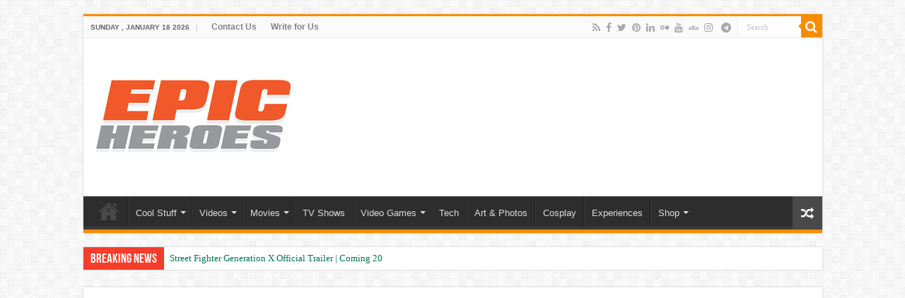

--- FILE ---
content_type: text/html; charset=UTF-8
request_url: https://www.epicheroes.com/dont-feed-the-cat-horror-short-film/
body_size: 19563
content:
<!DOCTYPE html>
<html lang="en-GB" prefix="og: http://ogp.me/ns#">
<head>
<meta charset="UTF-8" />
<link rel="pingback" href="https://www.epicheroes.com/xmlrpc.php" />
<title>Dont Feed The Cat - Horror Short Film - Watch Now !!</title>
<link data-rocket-prefetch href="https://connect.facebook.net" rel="dns-prefetch">
<link data-rocket-prefetch href="https://www.googletagmanager.com" rel="dns-prefetch">
<link data-rocket-prefetch href="https://pagead2.googlesyndication.com" rel="dns-prefetch">
<link data-rocket-prefetch href="https://www.google-analytics.com" rel="dns-prefetch">
<link data-rocket-prefetch href="https://cdn.ampproject.org" rel="dns-prefetch">
<link data-rocket-prefetch href="https://js.hsforms.net" rel="dns-prefetch">
<link data-rocket-prefetch href="https://googleads.g.doubleclick.net" rel="dns-prefetch"><link rel="preload" data-rocket-preload as="image" href="https://www.epicheroes.com/wp-content/uploads/2023/02/1675228274_maxresdefault-1024x576.jpg" imagesrcset="https://www.epicheroes.com/wp-content/uploads/2023/02/1675228274_maxresdefault-1024x576.jpg 1024w, https://www.epicheroes.com/wp-content/uploads/2023/02/1675228274_maxresdefault-300x169.jpg 300w, https://www.epicheroes.com/wp-content/uploads/2023/02/1675228274_maxresdefault-768x432.jpg 768w, https://www.epicheroes.com/wp-content/uploads/2023/02/1675228274_maxresdefault-800x450.jpg 800w, https://www.epicheroes.com/wp-content/uploads/2023/02/1675228274_maxresdefault.jpg 1280w" imagesizes="(max-width: 618px) 100vw, 618px" fetchpriority="high">
<meta property="og:title" content="Dont Feed The Cat  &#8211; Horror Short Film - Epic Heroes Entertainment  Movies Toys TV Video Games News Art"/>
<meta property="og:type" content="article"/>
<meta property="og:description" content="Dont Feed The Cat - Horror Short Film Dont Feed The Cat - Horror Short Film &nbsp; Chloe (Ryan Lucy)"/>
<meta property="og:url" content="https://www.epicheroes.com/dont-feed-the-cat-horror-short-film/"/>
<meta property="og:site_name" content="Epic Heroes Entertainment  Movies Toys TV Video Games News Art"/>
<meta property="og:image" content="https://www.epicheroes.com/wp-content/uploads/2023/02/1675228274_maxresdefault.jpg" />
<meta name='robots' content='max-image-preview:large' />

<!-- This site is optimized with the Yoast SEO Premium plugin v13.0 - https://yoast.com/wordpress/plugins/seo/ -->
<meta name="description" content="Dont Feed The Cat - Horror Short Film - is a spine-chilling horror short film that explores the dangers of giving in to temptation"/>
<meta name="robots" content="max-snippet:-1, max-image-preview:large, max-video-preview:-1"/>
<link rel="canonical" href="https://www.epicheroes.com/dont-feed-the-cat-horror-short-film/" />
<meta property="og:locale" content="en_GB" />
<meta property="og:type" content="article" />
<meta property="og:title" content="Dont Feed The Cat - Horror Short Film - Watch Now !!" />
<meta property="og:description" content="Dont Feed The Cat - Horror Short Film - is a spine-chilling horror short film that explores the dangers of giving in to temptation" />
<meta property="og:url" content="https://www.epicheroes.com/dont-feed-the-cat-horror-short-film/" />
<meta property="og:site_name" content="Epic Heroes Entertainment  Movies Toys TV Video Games News Art" />
<meta property="article:publisher" content="https://www.facebook.com/epicheroesuk" />
<meta property="article:tag" content="Don&#039;t Feed The Cat" />
<meta property="article:tag" content="Film" />
<meta property="article:tag" content="Horror" />
<meta property="article:tag" content="Horror Short Film" />
<meta property="article:tag" content="movie" />
<meta property="article:tag" content="movies" />
<meta property="article:tag" content="short" />
<meta property="article:tag" content="Short Film" />
<meta property="article:tag" content="Video" />
<meta property="article:section" content="Short Films" />
<meta property="article:published_time" content="2023-02-01T05:11:14+00:00" />
<meta property="article:modified_time" content="2023-05-31T18:02:03+00:00" />
<meta property="og:updated_time" content="2023-05-31T18:02:03+00:00" />
<meta property="og:image" content="https://www.epicheroes.com/wp-content/uploads/2023/02/1675228274_maxresdefault.jpg" />
<meta property="og:image:secure_url" content="https://www.epicheroes.com/wp-content/uploads/2023/02/1675228274_maxresdefault.jpg" />
<meta property="og:image:width" content="1280" />
<meta property="og:image:height" content="720" />
<meta name="twitter:card" content="summary_large_image" />
<meta name="twitter:description" content="Dont Feed The Cat - Horror Short Film - is a spine-chilling horror short film that explores the dangers of giving in to temptation" />
<meta name="twitter:title" content="Dont Feed The Cat - Horror Short Film - Watch Now !!" />
<meta name="twitter:site" content="@epicheroes" />
<meta name="twitter:image" content="https://www.epicheroes.com/wp-content/uploads/2023/02/1675228274_maxresdefault.jpg" />
<meta name="twitter:creator" content="@epicheroes" />
<script type='application/ld+json' class='yoast-schema-graph yoast-schema-graph--main'>{"@context":"https://schema.org","@graph":[{"@type":"WebSite","@id":"https://www.epicheroes.com/#website","url":"https://www.epicheroes.com/","name":"Epic Heroes Entertainment  Movies Toys TV Video Games News Art","description":"Pop Culture","potentialAction":{"@type":"SearchAction","target":"https://www.epicheroes.com/?s={search_term_string}","query-input":"required name=search_term_string"}},{"@type":"ImageObject","@id":"https://www.epicheroes.com/dont-feed-the-cat-horror-short-film/#primaryimage","url":"https://www.epicheroes.com/wp-content/uploads/2023/02/1675228274_maxresdefault.jpg","width":1280,"height":720,"caption":"Don't Feed The Cat - Horror Short Film"},{"@type":"WebPage","@id":"https://www.epicheroes.com/dont-feed-the-cat-horror-short-film/#webpage","url":"https://www.epicheroes.com/dont-feed-the-cat-horror-short-film/","inLanguage":"en-GB","name":"Dont Feed The Cat - Horror Short Film - Watch Now !!","isPartOf":{"@id":"https://www.epicheroes.com/#website"},"primaryImageOfPage":{"@id":"https://www.epicheroes.com/dont-feed-the-cat-horror-short-film/#primaryimage"},"datePublished":"2023-02-01T05:11:14+00:00","dateModified":"2023-05-31T18:02:03+00:00","author":{"@id":"https://www.epicheroes.com/#/schema/person/74a04786b7504a71fcd8f69f4bb68103"},"description":"Dont Feed The Cat - Horror Short Film - is a spine-chilling horror short film that explores the dangers of giving in to temptation"},{"@type":["Person"],"@id":"https://www.epicheroes.com/#/schema/person/74a04786b7504a71fcd8f69f4bb68103","name":"Zo","image":{"@type":"ImageObject","@id":"https://www.epicheroes.com/#authorlogo","url":"https://secure.gravatar.com/avatar/1fc172e6e9d0025903a25adb65e413bb0189ee78a4518fc1981164e625f794ec?s=96&d=mm&r=g","caption":"Zo"},"sameAs":["https://www.linkedin.com/in/zohemustafa/"]}]}</script>
<!-- / Yoast SEO Premium plugin. -->

<link rel="amphtml" href="https://www.epicheroes.com/dont-feed-the-cat-horror-short-film/amp/" /><meta name="generator" content="AMP for WP 1.1.11"/>
<link rel="alternate" type="application/rss+xml" title="Epic Heroes Entertainment  Movies Toys TV Video Games News Art &raquo; Feed" href="https://www.epicheroes.com/feed/" />
<link rel="alternate" type="application/rss+xml" title="Epic Heroes Entertainment  Movies Toys TV Video Games News Art &raquo; Comments Feed" href="https://www.epicheroes.com/comments/feed/" />
<link rel="alternate" title="oEmbed (JSON)" type="application/json+oembed" href="https://www.epicheroes.com/wp-json/oembed/1.0/embed?url=https%3A%2F%2Fwww.epicheroes.com%2Fdont-feed-the-cat-horror-short-film%2F" />
<link rel="alternate" title="oEmbed (XML)" type="text/xml+oembed" href="https://www.epicheroes.com/wp-json/oembed/1.0/embed?url=https%3A%2F%2Fwww.epicheroes.com%2Fdont-feed-the-cat-horror-short-film%2F&#038;format=xml" />
<style id='wp-img-auto-sizes-contain-inline-css' type='text/css'>
img:is([sizes=auto i],[sizes^="auto," i]){contain-intrinsic-size:3000px 1500px}
/*# sourceURL=wp-img-auto-sizes-contain-inline-css */
</style>
<link data-minify="1" rel='stylesheet' id='arqam-style-css' href='https://www.epicheroes.com/wp-content/cache/min/1/wp-content/plugins/arqam/assets/style.css?ver=1751214285' type='text/css' media='all' />
<style id='wp-emoji-styles-inline-css' type='text/css'>

	img.wp-smiley, img.emoji {
		display: inline !important;
		border: none !important;
		box-shadow: none !important;
		height: 1em !important;
		width: 1em !important;
		margin: 0 0.07em !important;
		vertical-align: -0.1em !important;
		background: none !important;
		padding: 0 !important;
	}
/*# sourceURL=wp-emoji-styles-inline-css */
</style>
<style id='wp-block-library-inline-css' type='text/css'>
:root{--wp-block-synced-color:#7a00df;--wp-block-synced-color--rgb:122,0,223;--wp-bound-block-color:var(--wp-block-synced-color);--wp-editor-canvas-background:#ddd;--wp-admin-theme-color:#007cba;--wp-admin-theme-color--rgb:0,124,186;--wp-admin-theme-color-darker-10:#006ba1;--wp-admin-theme-color-darker-10--rgb:0,107,160.5;--wp-admin-theme-color-darker-20:#005a87;--wp-admin-theme-color-darker-20--rgb:0,90,135;--wp-admin-border-width-focus:2px}@media (min-resolution:192dpi){:root{--wp-admin-border-width-focus:1.5px}}.wp-element-button{cursor:pointer}:root .has-very-light-gray-background-color{background-color:#eee}:root .has-very-dark-gray-background-color{background-color:#313131}:root .has-very-light-gray-color{color:#eee}:root .has-very-dark-gray-color{color:#313131}:root .has-vivid-green-cyan-to-vivid-cyan-blue-gradient-background{background:linear-gradient(135deg,#00d084,#0693e3)}:root .has-purple-crush-gradient-background{background:linear-gradient(135deg,#34e2e4,#4721fb 50%,#ab1dfe)}:root .has-hazy-dawn-gradient-background{background:linear-gradient(135deg,#faaca8,#dad0ec)}:root .has-subdued-olive-gradient-background{background:linear-gradient(135deg,#fafae1,#67a671)}:root .has-atomic-cream-gradient-background{background:linear-gradient(135deg,#fdd79a,#004a59)}:root .has-nightshade-gradient-background{background:linear-gradient(135deg,#330968,#31cdcf)}:root .has-midnight-gradient-background{background:linear-gradient(135deg,#020381,#2874fc)}:root{--wp--preset--font-size--normal:16px;--wp--preset--font-size--huge:42px}.has-regular-font-size{font-size:1em}.has-larger-font-size{font-size:2.625em}.has-normal-font-size{font-size:var(--wp--preset--font-size--normal)}.has-huge-font-size{font-size:var(--wp--preset--font-size--huge)}.has-text-align-center{text-align:center}.has-text-align-left{text-align:left}.has-text-align-right{text-align:right}.has-fit-text{white-space:nowrap!important}#end-resizable-editor-section{display:none}.aligncenter{clear:both}.items-justified-left{justify-content:flex-start}.items-justified-center{justify-content:center}.items-justified-right{justify-content:flex-end}.items-justified-space-between{justify-content:space-between}.screen-reader-text{border:0;clip-path:inset(50%);height:1px;margin:-1px;overflow:hidden;padding:0;position:absolute;width:1px;word-wrap:normal!important}.screen-reader-text:focus{background-color:#ddd;clip-path:none;color:#444;display:block;font-size:1em;height:auto;left:5px;line-height:normal;padding:15px 23px 14px;text-decoration:none;top:5px;width:auto;z-index:100000}html :where(.has-border-color){border-style:solid}html :where([style*=border-top-color]){border-top-style:solid}html :where([style*=border-right-color]){border-right-style:solid}html :where([style*=border-bottom-color]){border-bottom-style:solid}html :where([style*=border-left-color]){border-left-style:solid}html :where([style*=border-width]){border-style:solid}html :where([style*=border-top-width]){border-top-style:solid}html :where([style*=border-right-width]){border-right-style:solid}html :where([style*=border-bottom-width]){border-bottom-style:solid}html :where([style*=border-left-width]){border-left-style:solid}html :where(img[class*=wp-image-]){height:auto;max-width:100%}:where(figure){margin:0 0 1em}html :where(.is-position-sticky){--wp-admin--admin-bar--position-offset:var(--wp-admin--admin-bar--height,0px)}@media screen and (max-width:600px){html :where(.is-position-sticky){--wp-admin--admin-bar--position-offset:0px}}

/*# sourceURL=wp-block-library-inline-css */
</style><style id='global-styles-inline-css' type='text/css'>
:root{--wp--preset--aspect-ratio--square: 1;--wp--preset--aspect-ratio--4-3: 4/3;--wp--preset--aspect-ratio--3-4: 3/4;--wp--preset--aspect-ratio--3-2: 3/2;--wp--preset--aspect-ratio--2-3: 2/3;--wp--preset--aspect-ratio--16-9: 16/9;--wp--preset--aspect-ratio--9-16: 9/16;--wp--preset--color--black: #000000;--wp--preset--color--cyan-bluish-gray: #abb8c3;--wp--preset--color--white: #ffffff;--wp--preset--color--pale-pink: #f78da7;--wp--preset--color--vivid-red: #cf2e2e;--wp--preset--color--luminous-vivid-orange: #ff6900;--wp--preset--color--luminous-vivid-amber: #fcb900;--wp--preset--color--light-green-cyan: #7bdcb5;--wp--preset--color--vivid-green-cyan: #00d084;--wp--preset--color--pale-cyan-blue: #8ed1fc;--wp--preset--color--vivid-cyan-blue: #0693e3;--wp--preset--color--vivid-purple: #9b51e0;--wp--preset--gradient--vivid-cyan-blue-to-vivid-purple: linear-gradient(135deg,rgb(6,147,227) 0%,rgb(155,81,224) 100%);--wp--preset--gradient--light-green-cyan-to-vivid-green-cyan: linear-gradient(135deg,rgb(122,220,180) 0%,rgb(0,208,130) 100%);--wp--preset--gradient--luminous-vivid-amber-to-luminous-vivid-orange: linear-gradient(135deg,rgb(252,185,0) 0%,rgb(255,105,0) 100%);--wp--preset--gradient--luminous-vivid-orange-to-vivid-red: linear-gradient(135deg,rgb(255,105,0) 0%,rgb(207,46,46) 100%);--wp--preset--gradient--very-light-gray-to-cyan-bluish-gray: linear-gradient(135deg,rgb(238,238,238) 0%,rgb(169,184,195) 100%);--wp--preset--gradient--cool-to-warm-spectrum: linear-gradient(135deg,rgb(74,234,220) 0%,rgb(151,120,209) 20%,rgb(207,42,186) 40%,rgb(238,44,130) 60%,rgb(251,105,98) 80%,rgb(254,248,76) 100%);--wp--preset--gradient--blush-light-purple: linear-gradient(135deg,rgb(255,206,236) 0%,rgb(152,150,240) 100%);--wp--preset--gradient--blush-bordeaux: linear-gradient(135deg,rgb(254,205,165) 0%,rgb(254,45,45) 50%,rgb(107,0,62) 100%);--wp--preset--gradient--luminous-dusk: linear-gradient(135deg,rgb(255,203,112) 0%,rgb(199,81,192) 50%,rgb(65,88,208) 100%);--wp--preset--gradient--pale-ocean: linear-gradient(135deg,rgb(255,245,203) 0%,rgb(182,227,212) 50%,rgb(51,167,181) 100%);--wp--preset--gradient--electric-grass: linear-gradient(135deg,rgb(202,248,128) 0%,rgb(113,206,126) 100%);--wp--preset--gradient--midnight: linear-gradient(135deg,rgb(2,3,129) 0%,rgb(40,116,252) 100%);--wp--preset--font-size--small: 13px;--wp--preset--font-size--medium: 20px;--wp--preset--font-size--large: 36px;--wp--preset--font-size--x-large: 42px;--wp--preset--spacing--20: 0.44rem;--wp--preset--spacing--30: 0.67rem;--wp--preset--spacing--40: 1rem;--wp--preset--spacing--50: 1.5rem;--wp--preset--spacing--60: 2.25rem;--wp--preset--spacing--70: 3.38rem;--wp--preset--spacing--80: 5.06rem;--wp--preset--shadow--natural: 6px 6px 9px rgba(0, 0, 0, 0.2);--wp--preset--shadow--deep: 12px 12px 50px rgba(0, 0, 0, 0.4);--wp--preset--shadow--sharp: 6px 6px 0px rgba(0, 0, 0, 0.2);--wp--preset--shadow--outlined: 6px 6px 0px -3px rgb(255, 255, 255), 6px 6px rgb(0, 0, 0);--wp--preset--shadow--crisp: 6px 6px 0px rgb(0, 0, 0);}:where(.is-layout-flex){gap: 0.5em;}:where(.is-layout-grid){gap: 0.5em;}body .is-layout-flex{display: flex;}.is-layout-flex{flex-wrap: wrap;align-items: center;}.is-layout-flex > :is(*, div){margin: 0;}body .is-layout-grid{display: grid;}.is-layout-grid > :is(*, div){margin: 0;}:where(.wp-block-columns.is-layout-flex){gap: 2em;}:where(.wp-block-columns.is-layout-grid){gap: 2em;}:where(.wp-block-post-template.is-layout-flex){gap: 1.25em;}:where(.wp-block-post-template.is-layout-grid){gap: 1.25em;}.has-black-color{color: var(--wp--preset--color--black) !important;}.has-cyan-bluish-gray-color{color: var(--wp--preset--color--cyan-bluish-gray) !important;}.has-white-color{color: var(--wp--preset--color--white) !important;}.has-pale-pink-color{color: var(--wp--preset--color--pale-pink) !important;}.has-vivid-red-color{color: var(--wp--preset--color--vivid-red) !important;}.has-luminous-vivid-orange-color{color: var(--wp--preset--color--luminous-vivid-orange) !important;}.has-luminous-vivid-amber-color{color: var(--wp--preset--color--luminous-vivid-amber) !important;}.has-light-green-cyan-color{color: var(--wp--preset--color--light-green-cyan) !important;}.has-vivid-green-cyan-color{color: var(--wp--preset--color--vivid-green-cyan) !important;}.has-pale-cyan-blue-color{color: var(--wp--preset--color--pale-cyan-blue) !important;}.has-vivid-cyan-blue-color{color: var(--wp--preset--color--vivid-cyan-blue) !important;}.has-vivid-purple-color{color: var(--wp--preset--color--vivid-purple) !important;}.has-black-background-color{background-color: var(--wp--preset--color--black) !important;}.has-cyan-bluish-gray-background-color{background-color: var(--wp--preset--color--cyan-bluish-gray) !important;}.has-white-background-color{background-color: var(--wp--preset--color--white) !important;}.has-pale-pink-background-color{background-color: var(--wp--preset--color--pale-pink) !important;}.has-vivid-red-background-color{background-color: var(--wp--preset--color--vivid-red) !important;}.has-luminous-vivid-orange-background-color{background-color: var(--wp--preset--color--luminous-vivid-orange) !important;}.has-luminous-vivid-amber-background-color{background-color: var(--wp--preset--color--luminous-vivid-amber) !important;}.has-light-green-cyan-background-color{background-color: var(--wp--preset--color--light-green-cyan) !important;}.has-vivid-green-cyan-background-color{background-color: var(--wp--preset--color--vivid-green-cyan) !important;}.has-pale-cyan-blue-background-color{background-color: var(--wp--preset--color--pale-cyan-blue) !important;}.has-vivid-cyan-blue-background-color{background-color: var(--wp--preset--color--vivid-cyan-blue) !important;}.has-vivid-purple-background-color{background-color: var(--wp--preset--color--vivid-purple) !important;}.has-black-border-color{border-color: var(--wp--preset--color--black) !important;}.has-cyan-bluish-gray-border-color{border-color: var(--wp--preset--color--cyan-bluish-gray) !important;}.has-white-border-color{border-color: var(--wp--preset--color--white) !important;}.has-pale-pink-border-color{border-color: var(--wp--preset--color--pale-pink) !important;}.has-vivid-red-border-color{border-color: var(--wp--preset--color--vivid-red) !important;}.has-luminous-vivid-orange-border-color{border-color: var(--wp--preset--color--luminous-vivid-orange) !important;}.has-luminous-vivid-amber-border-color{border-color: var(--wp--preset--color--luminous-vivid-amber) !important;}.has-light-green-cyan-border-color{border-color: var(--wp--preset--color--light-green-cyan) !important;}.has-vivid-green-cyan-border-color{border-color: var(--wp--preset--color--vivid-green-cyan) !important;}.has-pale-cyan-blue-border-color{border-color: var(--wp--preset--color--pale-cyan-blue) !important;}.has-vivid-cyan-blue-border-color{border-color: var(--wp--preset--color--vivid-cyan-blue) !important;}.has-vivid-purple-border-color{border-color: var(--wp--preset--color--vivid-purple) !important;}.has-vivid-cyan-blue-to-vivid-purple-gradient-background{background: var(--wp--preset--gradient--vivid-cyan-blue-to-vivid-purple) !important;}.has-light-green-cyan-to-vivid-green-cyan-gradient-background{background: var(--wp--preset--gradient--light-green-cyan-to-vivid-green-cyan) !important;}.has-luminous-vivid-amber-to-luminous-vivid-orange-gradient-background{background: var(--wp--preset--gradient--luminous-vivid-amber-to-luminous-vivid-orange) !important;}.has-luminous-vivid-orange-to-vivid-red-gradient-background{background: var(--wp--preset--gradient--luminous-vivid-orange-to-vivid-red) !important;}.has-very-light-gray-to-cyan-bluish-gray-gradient-background{background: var(--wp--preset--gradient--very-light-gray-to-cyan-bluish-gray) !important;}.has-cool-to-warm-spectrum-gradient-background{background: var(--wp--preset--gradient--cool-to-warm-spectrum) !important;}.has-blush-light-purple-gradient-background{background: var(--wp--preset--gradient--blush-light-purple) !important;}.has-blush-bordeaux-gradient-background{background: var(--wp--preset--gradient--blush-bordeaux) !important;}.has-luminous-dusk-gradient-background{background: var(--wp--preset--gradient--luminous-dusk) !important;}.has-pale-ocean-gradient-background{background: var(--wp--preset--gradient--pale-ocean) !important;}.has-electric-grass-gradient-background{background: var(--wp--preset--gradient--electric-grass) !important;}.has-midnight-gradient-background{background: var(--wp--preset--gradient--midnight) !important;}.has-small-font-size{font-size: var(--wp--preset--font-size--small) !important;}.has-medium-font-size{font-size: var(--wp--preset--font-size--medium) !important;}.has-large-font-size{font-size: var(--wp--preset--font-size--large) !important;}.has-x-large-font-size{font-size: var(--wp--preset--font-size--x-large) !important;}
/*# sourceURL=global-styles-inline-css */
</style>

<style id='classic-theme-styles-inline-css' type='text/css'>
/*! This file is auto-generated */
.wp-block-button__link{color:#fff;background-color:#32373c;border-radius:9999px;box-shadow:none;text-decoration:none;padding:calc(.667em + 2px) calc(1.333em + 2px);font-size:1.125em}.wp-block-file__button{background:#32373c;color:#fff;text-decoration:none}
/*# sourceURL=/wp-includes/css/classic-themes.min.css */
</style>
<link data-minify="1" rel='stylesheet' id='wp_automatic_gallery_style-css' href='https://www.epicheroes.com/wp-content/cache/min/1/wp-content/plugins/wp-automatic/css/wp-automatic.css?ver=1751214287' type='text/css' media='all' />
<link data-minify="1" rel='stylesheet' id='tie-style-css' href='https://www.epicheroes.com/wp-content/cache/min/1/wp-content/themes/sahifa/style.css?ver=1751214285' type='text/css' media='all' />
<link data-minify="1" rel='stylesheet' id='tie-ilightbox-skin-css' href='https://www.epicheroes.com/wp-content/cache/min/1/wp-content/themes/sahifa/css/ilightbox/dark-skin/skin.css?ver=1751214285' type='text/css' media='all' />
<link rel='stylesheet' id='fancybox-css' href='https://www.epicheroes.com/wp-content/plugins/easy-fancybox/fancybox/1.5.4/jquery.fancybox.min.css' type='text/css' media='screen' />
<script type="text/javascript" src="https://www.epicheroes.com/wp-includes/js/jquery/jquery.min.js" id="jquery-core-js"></script>
<script type="text/javascript" src="https://www.epicheroes.com/wp-includes/js/jquery/jquery-migrate.min.js" id="jquery-migrate-js"></script>
<script type="text/javascript" src="https://www.epicheroes.com/wp-content/plugins/wp-automatic/js/main-front.js" id="wp_automatic_gallery-js"></script>
<script type="text/javascript" id="tie-postviews-cache-js-extra">
/* <![CDATA[ */
var tieViewsCacheL10n = {"admin_ajax_url":"https://www.epicheroes.com/wp-admin/admin-ajax.php","post_id":"109038"};
//# sourceURL=tie-postviews-cache-js-extra
/* ]]> */
</script>
<script type="text/javascript" src="https://www.epicheroes.com/wp-content/themes/sahifa/js/postviews-cache.js" id="tie-postviews-cache-js"></script>
<link rel="https://api.w.org/" href="https://www.epicheroes.com/wp-json/" /><link rel="alternate" title="JSON" type="application/json" href="https://www.epicheroes.com/wp-json/wp/v2/posts/109038" /><link rel="EditURI" type="application/rsd+xml" title="RSD" href="https://www.epicheroes.com/xmlrpc.php?rsd" />
<meta name="generator" content="WordPress 6.9" />
<link rel='shortlink' href='https://www.epicheroes.com/?p=109038' />

<!-- This site is using AdRotate v5.17.1 to display their advertisements - https://ajdg.solutions/ -->
<!-- AdRotate CSS -->
<style type="text/css" media="screen">
	.g { margin:0px; padding:0px; overflow:hidden; line-height:1; zoom:1; }
	.g img { height:auto; }
	.g-col { position:relative; float:left; }
	.g-col:first-child { margin-left: 0; }
	.g-col:last-child { margin-right: 0; }
	.g-2 { margin:0px;  width:100%; max-width:300px; height:100%; max-height:250px; }
	.g-3 { margin:0px 0px 0px 0px;width:100%; max-width:300px; height:100%; max-height:250px; }
	.g-4 { margin:0px 0px 0px 0px;width:100%; max-width:300px; height:100%; max-height:250px; }
	.g-6 { margin:0px;  width:100%; max-width:300px; height:100%; max-height:400px; }
	.g-7 { margin:0px;  width:100%; max-width:300px; height:100%; max-height:250px; }
	@media only screen and (max-width: 480px) {
		.g-col, .g-dyn, .g-single { width:100%; margin-left:0; margin-right:0; }
	}
</style>
<!-- /AdRotate CSS -->


		<style type="text/css" media="screen">
			
		</style>
		<script async custom-element="amp-auto-ads"
        src="https://cdn.ampproject.org/v0/amp-auto-ads-0.1.js">
</script>


<!-- Google Tag Manager -->
<script>(function(w,d,s,l,i){w[l]=w[l]||[];w[l].push({'gtm.start':
new Date().getTime(),event:'gtm.js'});var f=d.getElementsByTagName(s)[0],
j=d.createElement(s),dl=l!='dataLayer'?'&l='+l:'';j.async=true;j.src=
'https://www.googletagmanager.com/gtm.js?id='+i+dl;f.parentNode.insertBefore(j,f);
})(window,document,'script','dataLayer','GTM-MT7CVQW');</script>
<!-- End Google Tag Manager -->
<meta name="publicationmedia-verification" content="5a28d1bb-cc59-47ba-bdc8-faee3b32c9fe">		<script>
			document.documentElement.className = document.documentElement.className.replace( 'no-js', 'js' );
		</script>
				<style>
			.no-js img.lazyload { display: none; }
			figure.wp-block-image img.lazyloading { min-width: 150px; }
							.lazyload, .lazyloading { opacity: 0; }
				.lazyloaded {
					opacity: 1;
					transition: opacity 400ms;
					transition-delay: 0ms;
				}
					</style>
		<link rel="shortcut icon" href="https://www.epicheroes.com/wp-content/uploads/2024/10/cropped-512-by-512_deadpool-superhero-man-comics.png" title="Favicon" />
<!--[if IE]>
<script type="text/javascript">jQuery(document).ready(function (){ jQuery(".menu-item").has("ul").children("a").attr("aria-haspopup", "true");});</script>
<![endif]-->
<!--[if lt IE 9]>
<script src="https://www.epicheroes.com/wp-content/themes/sahifa/js/html5.js"></script>
<script src="https://www.epicheroes.com/wp-content/themes/sahifa/js/selectivizr-min.js"></script>
<![endif]-->
<!--[if IE 9]>
<link rel="stylesheet" type="text/css" media="all" href="https://www.epicheroes.com/wp-content/themes/sahifa/css/ie9.css" />
<![endif]-->
<!--[if IE 8]>
<link rel="stylesheet" type="text/css" media="all" href="https://www.epicheroes.com/wp-content/themes/sahifa/css/ie8.css" />
<![endif]-->
<!--[if IE 7]>
<link rel="stylesheet" type="text/css" media="all" href="https://www.epicheroes.com/wp-content/themes/sahifa/css/ie7.css" />
<![endif]-->

<meta http-equiv="X-UA-Compatible" content="IE=edge,chrome=1" />
<meta name="viewport" content="width=device-width, initial-scale=1.0" />

<script>
  (function(i,s,o,g,r,a,m){i['GoogleAnalyticsObject']=r;i[r]=i[r]||function(){
  (i[r].q=i[r].q||[]).push(arguments)},i[r].l=1*new Date();a=s.createElement(o),
  m=s.getElementsByTagName(o)[0];a.async=1;a.src=g;m.parentNode.insertBefore(a,m)
  })(window,document,'script','https://www.google-analytics.com/analytics.js','ga');

  ga('create', 'UA-343760-1', 'auto');
  ga('send', 'pageview');
</script><meta name="google-site-verification" content="kCzqCN2n5tAbb8tL1vPxbeCm66Ne0w0ga79AIIZ55_Y" />
<meta property="fb:pages" content="149910491729886" />

<style type="text/css" media="screen">

.top-nav, .top-nav ul li a {
	font-weight: bold;
}
h2.post-box-title, h2.post-box-title a{
	font-size : 16px;
}
body.single .entry, body.page .entry{
	font-size : 16px;
}
#featured-posts .featured-title h2 a{
	font-size : 16px;
	font-weight: bold;
	font-style: oblique;
}
.cat-box-title h2, .cat-box-title h2 a, .block-head h3, #respond h3, #comments-title, h2.review-box-header, .woocommerce-tabs .entry-content h2, .woocommerce .related.products h2, .entry .woocommerce h2, .woocommerce-billing-fields h3, .woocommerce-shipping-fields h3, #order_review_heading, #bbpress-forums fieldset.bbp-form legend, #buddypress .item-body h4, #buddypress #item-body h4{
	font-size : 16px;
}
body{background-color: #ffffff !important;}
a {
	color: #007849;
}
		
a:hover {
	color: #ff543d;
}
		
.social-icons.social-colored .fa-telegram:before {
	background: #0497e0 ;
}

</style>

		<script type="text/javascript">
			/* <![CDATA[ */
				var sf_position = '0';
				var sf_templates = "<a href=\"{search_url_escaped}\">View All Results<\/a>";
				var sf_input = '.search-live';
				jQuery(document).ready(function(){
					jQuery(sf_input).ajaxyLiveSearch({"expand":false,"searchUrl":"https:\/\/www.epicheroes.com\/?s=%s","text":"Search","delay":500,"iwidth":180,"width":315,"ajaxUrl":"https:\/\/www.epicheroes.com\/wp-admin\/admin-ajax.php","rtl":0});
					jQuery(".live-search_ajaxy-selective-input").keyup(function() {
						var width = jQuery(this).val().length * 8;
						if(width < 50) {
							width = 50;
						}
						jQuery(this).width(width);
					});
					jQuery(".live-search_ajaxy-selective-search").click(function() {
						jQuery(this).find(".live-search_ajaxy-selective-input").focus();
					});
					jQuery(".live-search_ajaxy-selective-close").click(function() {
						jQuery(this).parent().remove();
					});
				});
			/* ]]> */
		</script>
				<style type="text/css" id="wp-custom-css">
			.cat-box .entry p 
{
line-height:25px;
}		</style>
		<style id="rocket-lazyrender-inline-css">[data-wpr-lazyrender] {content-visibility: auto;}</style><meta name="generator" content="WP Rocket 3.20.3" data-wpr-features="wpr_preconnect_external_domains wpr_automatic_lazy_rendering wpr_oci wpr_minify_css wpr_desktop" /></head>
<body id="top" class="wp-singular post-template-default single single-post postid-109038 single-format-standard wp-theme-sahifa lazy-enabled">

<div  class="wrapper-outer">

	<div  class="background-cover"></div>

	<aside id="slide-out">

			<div class="search-mobile">
			<form method="get" id="searchform-mobile" action="https://www.epicheroes.com/">
				<button class="search-button" type="submit" value="Search"><i class="fa fa-search"></i></button>
				<input type="text" id="s-mobile" name="s" title="Search" value="Search" onfocus="if (this.value == 'Search') {this.value = '';}" onblur="if (this.value == '') {this.value = 'Search';}"  />
			</form>
		</div><!-- .search-mobile /-->
	
			<div class="social-icons">
		<a class="ttip-none" title="Rss" href="https://www.epicheroes.com/feed/" target="_blank"><i class="fa fa-rss"></i></a><a class="ttip-none" title="Facebook" href="https://www.facebook.com/Epic-Heroes-Official-149910491729886/" target="_blank"><i class="fa fa-facebook"></i></a><a class="ttip-none" title="Twitter" href="https://twitter.com/epicheroes" target="_blank"><i class="fa fa-twitter"></i></a><a class="ttip-none" title="Pinterest" href="https://uk.pinterest.com/epicheroes/" target="_blank"><i class="fa fa-pinterest"></i></a><a class="ttip-none" title="LinkedIn" href="https://www.linkedin.com/company/www-epicheroes-com" target="_blank"><i class="fa fa-linkedin"></i></a><a class="ttip-none" title="Flickr" href="https://www.flickr.com/photos/epicheroes" target="_blank"><i class="tieicon-flickr"></i></a><a class="ttip-none" title="Youtube" href="https://www.youtube.com/c/Epicheroes" target="_blank"><i class="fa fa-youtube"></i></a><a class="ttip-none" title="DeviantArt" href="https://epicheroes.deviantart.com/" target="_blank"><i class="tieicon-deviantart"></i></a><a class="ttip-none" title="instagram" href="https://www.instagram.com/epicheroesuk/" target="_blank"><i class="fa fa-instagram"></i></a>
		<a class="ttip-none"  title="Telegram" href="https://t.me/epicheroes_com" target="_blank"><i class="fa fa-telegram"></i></a>	</div>

	
		<div id="mobile-menu" ></div>
	</aside><!-- #slide-out /-->

		<div  id="wrapper" class="boxed">
		<div  class="inner-wrapper">

		<header id="theme-header" class="theme-header">
						<div id="top-nav" class="top-nav">
				<div class="container">

							<span class="today-date">Sunday , January 18 2026</span>
				<div class="top-menu"><ul id="menu-top-menu" class="menu"><li id="menu-item-117865" class="menu-item menu-item-type-post_type menu-item-object-page menu-item-117865"><a href="https://www.epicheroes.com/contact-us/">Contact Us</a></li>
<li id="menu-item-117866" class="menu-item menu-item-type-post_type menu-item-object-page menu-item-117866"><a href="https://www.epicheroes.com/write-for-us-epic-heroes-uk-entertainment-news-media-website/">Write for Us</a></li>
</ul></div>
						<div class="search-block">
						<form method="get" id="searchform-header" action="https://www.epicheroes.com/">
							<button class="search-button" type="submit" value="Search"><i class="fa fa-search"></i></button>
							<input class="search-live" type="text" id="s-header" name="s" title="Search" value="Search" onfocus="if (this.value == 'Search') {this.value = '';}" onblur="if (this.value == '') {this.value = 'Search';}"  />
						</form>
					</div><!-- .search-block /-->
			<div class="social-icons">
		<a class="ttip-none" title="Rss" href="https://www.epicheroes.com/feed/" target="_blank"><i class="fa fa-rss"></i></a><a class="ttip-none" title="Facebook" href="https://www.facebook.com/Epic-Heroes-Official-149910491729886/" target="_blank"><i class="fa fa-facebook"></i></a><a class="ttip-none" title="Twitter" href="https://twitter.com/epicheroes" target="_blank"><i class="fa fa-twitter"></i></a><a class="ttip-none" title="Pinterest" href="https://uk.pinterest.com/epicheroes/" target="_blank"><i class="fa fa-pinterest"></i></a><a class="ttip-none" title="LinkedIn" href="https://www.linkedin.com/company/www-epicheroes-com" target="_blank"><i class="fa fa-linkedin"></i></a><a class="ttip-none" title="Flickr" href="https://www.flickr.com/photos/epicheroes" target="_blank"><i class="tieicon-flickr"></i></a><a class="ttip-none" title="Youtube" href="https://www.youtube.com/c/Epicheroes" target="_blank"><i class="fa fa-youtube"></i></a><a class="ttip-none" title="DeviantArt" href="https://epicheroes.deviantart.com/" target="_blank"><i class="tieicon-deviantart"></i></a><a class="ttip-none" title="instagram" href="https://www.instagram.com/epicheroesuk/" target="_blank"><i class="fa fa-instagram"></i></a>
		<a class="ttip-none"  title="Telegram" href="https://t.me/epicheroes_com" target="_blank"><i class="fa fa-telegram"></i></a>	</div>

	
	
				</div><!-- .container /-->
			</div><!-- .top-menu /-->
			
		<div class="header-content">

					<a id="slide-out-open" class="slide-out-open" href="#"><span></span></a>
		
			<div class="logo" style=" margin-top:15px; margin-bottom:15px;">
			<h2>								<a title="Epic Heroes Entertainment  Movies Toys TV Video Games News Art" href="https://www.epicheroes.com/">
					<img  alt="Epic Heroes Entertainment  Movies Toys TV Video Games News Art" data-src="https://www.epicheroes.com/wp-content/uploads/2024/10/Epic-Heroes_site-logo-28-feb-2018-resize-280px.jpg" class="lazyload" src="[data-uri]" /><noscript><img src="https://www.epicheroes.com/wp-content/uploads/2024/10/Epic-Heroes_site-logo-28-feb-2018-resize-280px.jpg" alt="Epic Heroes Entertainment  Movies Toys TV Video Games News Art"  /></noscript><strong>Epic Heroes Entertainment  Movies Toys TV Video Games News Art Pop Culture</strong>
				</a>
			</h2>			</div><!-- .logo /-->
			<div class="e3lan e3lan-top">			<!-- Either there are no banners, they are disabled or none qualified for this location! -->				</div>			<div class="clear"></div>

		</div>
													<nav id="main-nav" class="fixed-enabled">
				<div class="container">

				
					<div class="main-menu"><ul id="menu-main-menu" class="menu"><li id="menu-item-633" class="menu-item menu-item-type-custom menu-item-object-custom menu-item-home menu-item-633"><a href="https://www.epicheroes.com/">Home</a></li>
<li id="menu-item-602" class="menu-item menu-item-type-taxonomy menu-item-object-category menu-item-has-children menu-item-602"><a href="https://www.epicheroes.com/category/cool-stuff/">Cool Stuff</a>
<ul class="sub-menu menu-sub-content">
	<li id="menu-item-138815" class="menu-item menu-item-type-taxonomy menu-item-object-category menu-item-138815"><a href="https://www.epicheroes.com/category/cool-stuff/gadgets/">Gadgets</a></li>
	<li id="menu-item-138425" class="menu-item menu-item-type-taxonomy menu-item-object-category menu-item-138425"><a href="https://www.epicheroes.com/category/cool-stuff/toys/">Toys</a></li>
	<li id="menu-item-604" class="menu-item menu-item-type-taxonomy menu-item-object-category menu-item-604"><a href="https://www.epicheroes.com/category/cool-stuff/dc-comics/">DC Comics</a></li>
	<li id="menu-item-66912" class="menu-item menu-item-type-taxonomy menu-item-object-category menu-item-66912"><a href="https://www.epicheroes.com/category/cool-stuff/manga-anime/">Manga Anime</a></li>
	<li id="menu-item-741" class="menu-item menu-item-type-taxonomy menu-item-object-category menu-item-741"><a href="https://www.epicheroes.com/category/cool-stuff/marvel-comics/">Marvel Comics</a></li>
	<li id="menu-item-66913" class="menu-item menu-item-type-taxonomy menu-item-object-category menu-item-66913"><a href="https://www.epicheroes.com/category/cool-stuff/netflix-tv-movies/">Netflix</a></li>
	<li id="menu-item-601" class="menu-item menu-item-type-taxonomy menu-item-object-category menu-item-601"><a href="https://www.epicheroes.com/category/news/">News</a></li>
	<li id="menu-item-704" class="menu-item menu-item-type-taxonomy menu-item-object-category menu-item-704"><a href="https://www.epicheroes.com/category/cool-stuff/transformers/">Transformers</a></li>
	<li id="menu-item-79378" class="menu-item menu-item-type-taxonomy menu-item-object-category menu-item-79378"><a href="https://www.epicheroes.com/category/cool-stuff/sports/">Sports</a></li>
	<li id="menu-item-609" class="menu-item menu-item-type-taxonomy menu-item-object-category menu-item-609"><a href="https://www.epicheroes.com/category/cool-stuff/star-wars/">Star Wars</a></li>
	<li id="menu-item-742" class="menu-item menu-item-type-taxonomy menu-item-object-category menu-item-742"><a href="https://www.epicheroes.com/category/cool-stuff/tv-movie/">TV &amp; Movie Cartoon Compilations</a></li>
</ul>
</li>
<li id="menu-item-603" class="menu-item menu-item-type-taxonomy menu-item-object-category menu-item-has-children menu-item-603"><a href="https://www.epicheroes.com/category/videos/">Videos</a>
<ul class="sub-menu menu-sub-content">
	<li id="menu-item-55367" class="menu-item menu-item-type-taxonomy menu-item-object-category menu-item-55367"><a href="https://www.epicheroes.com/category/videos/celebrity-news/">Celebrity News</a></li>
	<li id="menu-item-55368" class="menu-item menu-item-type-taxonomy menu-item-object-category menu-item-55368"><a href="https://www.epicheroes.com/category/videos/custom-made-videos/">Custom Made Videos</a></li>
	<li id="menu-item-718" class="menu-item menu-item-type-taxonomy menu-item-object-category menu-item-718"><a href="https://www.epicheroes.com/category/videos/music-videos/">Music Videos</a></li>
	<li id="menu-item-717" class="menu-item menu-item-type-taxonomy menu-item-object-category menu-item-717"><a href="https://www.epicheroes.com/category/videos/funny-videos/">Funny Videos</a></li>
	<li id="menu-item-716" class="menu-item menu-item-type-taxonomy menu-item-object-category menu-item-716"><a href="https://www.epicheroes.com/category/videos/cool-videos/">Cool Videos</a></li>
	<li id="menu-item-720" class="menu-item menu-item-type-taxonomy menu-item-object-category menu-item-720"><a href="https://www.epicheroes.com/category/videos/super-hero-videos/">Super Hero Videos</a></li>
</ul>
</li>
<li id="menu-item-700" class="menu-item menu-item-type-taxonomy menu-item-object-category current-post-ancestor menu-item-has-children menu-item-700"><a href="https://www.epicheroes.com/category/movies/">Movies</a>
<ul class="sub-menu menu-sub-content">
	<li id="menu-item-65405" class="menu-item menu-item-type-taxonomy menu-item-object-category current-post-ancestor current-menu-parent current-post-parent menu-item-65405"><a href="https://www.epicheroes.com/category/movies/short-films/">Short Films</a></li>
</ul>
</li>
<li id="menu-item-703" class="menu-item menu-item-type-taxonomy menu-item-object-category menu-item-703"><a href="https://www.epicheroes.com/category/tv-shows/">TV Shows</a></li>
<li id="menu-item-702" class="menu-item menu-item-type-taxonomy menu-item-object-category menu-item-has-children menu-item-702"><a href="https://www.epicheroes.com/category/video-games/">Video Games</a>
<ul class="sub-menu menu-sub-content">
	<li id="menu-item-138424" class="menu-item menu-item-type-taxonomy menu-item-object-category menu-item-138424"><a href="https://www.epicheroes.com/category/video-games/free-games/">Free Games</a></li>
</ul>
</li>
<li id="menu-item-701" class="menu-item menu-item-type-taxonomy menu-item-object-category menu-item-701"><a href="https://www.epicheroes.com/category/tech/">Tech</a></li>
<li id="menu-item-743" class="menu-item menu-item-type-taxonomy menu-item-object-category menu-item-743"><a href="https://www.epicheroes.com/category/art-photos/">Art &amp; Photos</a></li>
<li id="menu-item-744" class="menu-item menu-item-type-taxonomy menu-item-object-category menu-item-744"><a href="https://www.epicheroes.com/category/cosplay/">Cosplay</a></li>
<li id="menu-item-48287" class="menu-item menu-item-type-taxonomy menu-item-object-category menu-item-48287"><a href="https://www.epicheroes.com/category/superheroes-travel-experiences/">Experiences</a></li>
<li id="menu-item-112100" class="menu-item menu-item-type-custom menu-item-object-custom menu-item-has-children menu-item-112100"><a href="https://www.amazon.co.uk/shop/epicheroes">Shop</a>
<ul class="sub-menu menu-sub-content">
	<li id="menu-item-67345" class="menu-item menu-item-type-post_type menu-item-object-page menu-item-67345"><a href="https://www.epicheroes.com/contact-us/">Contact Us</a></li>
</ul>
</li>
</ul></div>										<a href="https://www.epicheroes.com/?tierand=1" class="random-article ttip" title="Random Article"><i class="fa fa-random"></i></a>
					
					
				</div>
			</nav><!-- .main-nav /-->
					</header><!-- #header /-->

		
	<div class="clear"></div>
	<div id="breaking-news" class="breaking-news">
		<span class="breaking-news-title"><i class="fa fa-bolt"></i> <span>Breaking News</span></span>
		
					<ul>
					<li><a href="https://www.epicheroes.com/top-10-new-action-anime-series-2019-2020/" title="Top 10 Best Action Anime 2026 Series &#8211; Watch Video Now !!">Top 10 Best Action Anime 2026 Series &#8211; Watch Video Now !!</a></li>
					<li><a href="https://www.epicheroes.com/street-fighter-generation-x-official-trailer-coming-2026/" title="Street Fighter Generation X Official Trailer | Coming 2026">Street Fighter Generation X Official Trailer | Coming 2026</a></li>
					<li><a href="https://www.epicheroes.com/supergirl-trailer-2026/" title="SUPERGIRL Trailer (2026)">SUPERGIRL Trailer (2026)</a></li>
					<li><a href="https://www.epicheroes.com/lords-of-the-fallen-ii-gameplay-trailer-ps5-games/" title="Lords of the Fallen II &#8211; Gameplay Trailer | PS5 Games">Lords of the Fallen II &#8211; Gameplay Trailer | PS5 Games</a></li>
					<li><a href="https://www.epicheroes.com/star-wars-galactic-racer-reveal-trailer-ps5-games/" title="Star Wars: Galactic Racer &#8211; Reveal Trailer | PS5 Games">Star Wars: Galactic Racer &#8211; Reveal Trailer | PS5 Games</a></li>
					<li><a href="https://www.epicheroes.com/jake-paul-vs-anthony-joshua-full-highlights-netflix/" title="Jake Paul vs. Anthony Joshua FULL Highlights | Netflix">Jake Paul vs. Anthony Joshua FULL Highlights | Netflix</a></li>
					<li><a href="https://www.epicheroes.com/battlefield-6-features-trailer-ps5-games/" title="Battlefield 6 &#8211; Features Trailer | PS5 Games">Battlefield 6 &#8211; Features Trailer | PS5 Games</a></li>
					<li><a href="https://www.epicheroes.com/netflix-is-hiding-these-10-underrated-sci-fi-movies/" title="Netflix Is Hiding These 10 Underrated Sci Fi Movies">Netflix Is Hiding These 10 Underrated Sci Fi Movies</a></li>
					<li><a href="https://www.epicheroes.com/avengers-doomsday-trailer-marvel-studios-2026/" title="Avengers Doomsday Trailer Marvel Studios (2026)">Avengers Doomsday Trailer Marvel Studios (2026)</a></li>
					<li><a href="https://www.epicheroes.com/wonder-man-trailer-2-2026-marvel/" title="WONDER MAN Trailer 2 (2026) Marvel">WONDER MAN Trailer 2 (2026) Marvel</a></li>
					</ul>
					
		
		<script type="text/javascript">
			jQuery(document).ready(function(){
								createTicker(); 
							});
			                                                 
			function rotateTicker(){                                   
				if( i == tickerItems.length ){ i = 0; }                                                         
				tickerText = tickerItems[i];                              
				c = 0;                                                    
				typetext();                                               
				setTimeout( "rotateTicker()", 3500 );                     
				i++;                                                      
			}                                                           
					</script>
	</div> <!-- .breaking-news -->

	
	<div id="main-content" class="container">

	
	
	
	
		<div class="post-cover-head">
				<div class="single-post-video">
			<iframe title="DON&#039;T FEED THE CAT - HORROR SHORT FILM" width="660" height="371"  frameborder="0" allow="accelerometer; autoplay; clipboard-write; encrypted-media; gyroscope; picture-in-picture; web-share" allowfullscreen data-src="https://www.youtube.com/embed/HC53qTNmDYc?feature=oembed" class="lazyload" src="[data-uri]"></iframe>		</div>
		</div>
	
	<div class="content post-cover">

		
		<nav id="crumbs"><a href="https://www.epicheroes.com/"><span class="fa fa-home" aria-hidden="true"></span> Home</a><span class="delimiter">/</span><a href="https://www.epicheroes.com/category/movies/">Movies</a><span class="delimiter">/</span><a href="https://www.epicheroes.com/category/movies/short-films/">Short Films</a><span class="delimiter">/</span><span class="current">Dont Feed The Cat  &#8211; Horror Short Film</span></nav><script type="application/ld+json">{"@context":"http:\/\/schema.org","@type":"BreadcrumbList","@id":"#Breadcrumb","itemListElement":[{"@type":"ListItem","position":1,"item":{"name":"Home","@id":"https:\/\/www.epicheroes.com\/"}},{"@type":"ListItem","position":2,"item":{"name":"Movies","@id":"https:\/\/www.epicheroes.com\/category\/movies\/"}},{"@type":"ListItem","position":3,"item":{"name":"Short Films","@id":"https:\/\/www.epicheroes.com\/category\/movies\/short-films\/"}}]}</script>
		

		<div class="e3lan e3lan-post">			<!-- Either there are no banners, they are disabled or none qualified for this location! -->				</div>
		<article class="post-listing post-109038 post type-post status-publish format-standard has-post-thumbnail  category-short-films tag-dont-feed-the-cat tag-film tag-horror tag-horror-short-film tag-movie tag-movies tag-short tag-short-film tag-video" id="the-post">
			
			<div class="post-inner">

							<h1 class="name post-title entry-title"><span itemprop="name">Dont Feed The Cat  &#8211; Horror Short Film</span></h1>

						
<p class="post-meta">
		
	<span class="post-meta-author"><i class="fa fa-user"></i><a href="https://www.epicheroes.com/author/zohemusgmail-com/" title="">Zo </a></span>
	
		
	<span class="tie-date"><i class="fa fa-clock-o"></i>February 1, 2023</span>	
	<span class="post-cats"><i class="fa fa-folder"></i><a href="https://www.epicheroes.com/category/movies/short-films/" rel="category tag">Short Films</a></span>
	
<span class="post-views"><i class="fa fa-eye"></i>7,177 Views</span> </p>
<div class="clear"></div>
			
				<div class="entry">
					
					
					<h2>Dont Feed The Cat &#8211; Horror Short Film</h2>
<p>Dont Feed The Cat &#8211; Horror Short Film</p>
<figure id="attachment_109039" aria-describedby="caption-attachment-109039" style="width: 618px" class="wp-caption alignnone"><img fetchpriority="high" decoding="async"   alt="Dont Feed The Cat - Horror Short Film" width="618" height="348" data-srcset="https://www.epicheroes.com/wp-content/uploads/2023/02/1675228274_maxresdefault-1024x576.jpg 1024w, https://www.epicheroes.com/wp-content/uploads/2023/02/1675228274_maxresdefault-300x169.jpg 300w, https://www.epicheroes.com/wp-content/uploads/2023/02/1675228274_maxresdefault-768x432.jpg 768w, https://www.epicheroes.com/wp-content/uploads/2023/02/1675228274_maxresdefault-800x450.jpg 800w, https://www.epicheroes.com/wp-content/uploads/2023/02/1675228274_maxresdefault.jpg 1280w"  data-src="https://www.epicheroes.com/wp-content/uploads/2023/02/1675228274_maxresdefault-1024x576.jpg" data-sizes="(max-width: 618px) 100vw, 618px" class="wp-image-109039 size-large lazyload" src="[data-uri]" /><noscript><img fetchpriority="high" decoding="async" class="wp-image-109039 size-large" src="https://www.epicheroes.com/wp-content/uploads/2023/02/1675228274_maxresdefault-1024x576.jpg" alt="Dont Feed The Cat - Horror Short Film" width="618" height="348" srcset="https://www.epicheroes.com/wp-content/uploads/2023/02/1675228274_maxresdefault-1024x576.jpg 1024w, https://www.epicheroes.com/wp-content/uploads/2023/02/1675228274_maxresdefault-300x169.jpg 300w, https://www.epicheroes.com/wp-content/uploads/2023/02/1675228274_maxresdefault-768x432.jpg 768w, https://www.epicheroes.com/wp-content/uploads/2023/02/1675228274_maxresdefault-800x450.jpg 800w, https://www.epicheroes.com/wp-content/uploads/2023/02/1675228274_maxresdefault.jpg 1280w" sizes="(max-width: 618px) 100vw, 618px" /></noscript><figcaption id="caption-attachment-109039" class="wp-caption-text">Horror Short Film</figcaption></figure>
<p>&nbsp;</p>
<p>Chloe (Ryan Lucy) finds a cat trapped in her sick grandfather&#8217;s basement.</p>
<p>Dont Feed The Cat is a spine-chilling horror short film that explores the dangers of giving in to temptation. Directed by Nick Flügge, this film follows the story of a young woman who decides to ignore her better judgement and feed a stray cat that appears outside her home. Little does she know, this simple act of kindness will have terrifying consequences.</p>
<p>As the story unfolds, viewers are captivated by the eerie atmosphere and suspenseful soundtrack that perfectly set the tone for what&#8217;s to come. With each passing moment, tension builds as we witness strange occurrences around the protagonist&#8217;s home. It quickly becomes clear that something sinister is at play and our leading lady may have made a grave mistake by feeding the mysterious feline.</p>
<p>Ultimately, Don&#8217;t Feed The Cat is a must-see horror short film for anyone looking for an adrenaline-pumping thrill ride.</p>
<p>If you&#8217;re a horror junkie who is always on the lookout for fresh and exciting content to scare yourself with, check out epicheroes.com. This website brings together some of the best horror short films from all around the world that are guaranteed to give you goosebumps. From spine-chilling tales of supernatural entities to sinister stories about serial killers, epicheroes.com has something for everyone.</p>
<p>One of the biggest advantages of watching horror short films on epicheroes.com is that these movies are relatively shorter than full-length features but pack just as much punch. They capture your attention from the get-go and keep you hooked until their terrifying climax. With a plethora of options available at your fingertips, it&#8217;s easy to find a film that suits your particular taste in horror. So why wait any longer? Head over to epicheroes.</p>
<p>Don&#8217;t Feed The Cat &#8211; Horror Short Film</p>
<p>WEBSITE: http://jzacharythurman.com<br />
INSTAGRAM: @j.zacharythurman</p>
<p>&nbsp;</p>
<p>https://www.epicheroes.com/2023/04/07/science-fiction-short-film-on-supernatural-powers-leap-of-faith/</p>
<p>&nbsp;</p>
<p><strong>Follow us for New Content Daily</strong><br />
Web – <a href="https://www.epicheroes.com/">www.epicheroes.com</a><br />
Twitter <a href="https://twitter.com/epicheroes">@epicheroes</a><br />
Insta <a href="https://www.instagram.com/epicheroesuk/?hl=en">@epicheroesuk</a><br />
<a href="https://www.youtube.com/c/Epicheroes">http://www.youtube.com/c/Epicheroes</a><br />
<a href="https://amazon.co.uk/shop/epicheroes">https://amazon.co.uk/shop/epicheroes</a></p>
					
									</div><!-- .entry /-->


				<div class="share-post">
	<span class="share-text">Share</span>

		<ul class="flat-social">
			<li><a href="https://www.facebook.com/sharer.php?u=https://www.epicheroes.com/dont-feed-the-cat-horror-short-film/" class="social-facebook" rel="external" target="_blank"><i class="fa fa-facebook"></i> <span>Facebook</span></a></li>
				<li><a href="https://twitter.com/intent/tweet?text=Dont+Feed+The+Cat++%E2%80%93+Horror+Short+Film via %40@epicheroes&url=https://www.epicheroes.com/dont-feed-the-cat-horror-short-film/" class="social-twitter" rel="external" target="_blank"><i class="fa fa-twitter"></i> <span>Twitter</span></a></li>
					<li><a href="https://www.linkedin.com/shareArticle?mini=true&amp;url=https://www.epicheroes.com/dont-feed-the-cat-horror-short-film/&amp;title=Dont+Feed+The+Cat++%E2%80%93+Horror+Short+Film" class="social-linkedin" rel="external" target="_blank"><i class="fa fa-linkedin"></i> <span>LinkedIn</span></a></li>
				<li><a href="https://pinterest.com/pin/create/button/?url=https://www.epicheroes.com/dont-feed-the-cat-horror-short-film/&amp;description=Dont+Feed+The+Cat++%E2%80%93+Horror+Short+Film&amp;media=https://www.epicheroes.com/wp-content/uploads/2023/02/1675228274_maxresdefault-660x330.jpg" class="social-pinterest" rel="external" target="_blank"><i class="fa fa-pinterest"></i> <span>Pinterest</span></a></li>
		</ul>
		<div class="clear"></div>
</div> <!-- .share-post -->
				<div class="clear"></div>
			</div><!-- .post-inner -->

			<script type="application/ld+json" class="tie-schema-graph">{"@context":"http:\/\/schema.org","@type":"Article","dateCreated":"2023-02-01T05:11:14+00:00","datePublished":"2023-02-01T05:11:14+00:00","dateModified":"2023-05-31T19:02:03+01:00","headline":"Dont Feed The Cat  &#8211; Horror Short Film","name":"Dont Feed The Cat  &#8211; Horror Short Film","keywords":"Don't Feed The Cat,Film,Horror,Horror Short Film,movie,movies,short,Short Film,Video","url":"https:\/\/www.epicheroes.com\/dont-feed-the-cat-horror-short-film\/","description":"Dont Feed The Cat - Horror Short Film Dont Feed The Cat - Horror Short Film &nbsp; Chloe (Ryan Lucy) finds a cat trapped in her sick grandfather's basement. Dont Feed The Cat is a spine-chilling horro","copyrightYear":"2023","publisher":{"@id":"#Publisher","@type":"Organization","name":"Epic Heroes Entertainment  Movies Toys TV Video Games News Art","logo":{"@type":"ImageObject","url":"https:\/\/www.epicheroes.com\/wp-content\/uploads\/2024\/10\/Epic-Heroes_new-epic-blog-logo-retina.png"},"sameAs":["https:\/\/www.facebook.com\/Epic-Heroes-Official-149910491729886\/","https:\/\/twitter.com\/epicheroes","https:\/\/www.linkedin.com\/company\/www-epicheroes-com","https:\/\/www.flickr.com\/photos\/epicheroes","https:\/\/epicheroes.deviantart.com\/","https:\/\/www.youtube.com\/c\/Epicheroes","https:\/\/uk.pinterest.com\/epicheroes\/","https:\/\/www.instagram.com\/epicheroesuk\/"]},"sourceOrganization":{"@id":"#Publisher"},"copyrightHolder":{"@id":"#Publisher"},"mainEntityOfPage":{"@type":"WebPage","@id":"https:\/\/www.epicheroes.com\/dont-feed-the-cat-horror-short-film\/","breadcrumb":{"@id":"#crumbs"}},"author":{"@type":"Person","name":"Zo","url":"https:\/\/www.epicheroes.com\/author\/zohemusgmail-com\/"},"articleSection":"Short Films","articleBody":"Dont Feed The Cat - Horror Short Film\r\nDont Feed The Cat - Horror Short Film\r\n\r\n\r\n\r\n&nbsp;\r\n\r\nChloe (Ryan Lucy) finds a cat trapped in her sick grandfather's basement.\r\n\r\nDont Feed The Cat is a spine-chilling horror short film that explores the dangers of giving in to temptation. Directed by Nick Fl\u00fcgge, this film follows the story of a young woman who decides to ignore her better judgement and feed a stray cat that appears outside her home. Little does she know, this simple act of kindness will have terrifying consequences.\r\n\r\nAs the story unfolds, viewers are captivated by the eerie atmosphere and suspenseful soundtrack that perfectly set the tone for what's to come. With each passing moment, tension builds as we witness strange occurrences around the protagonist's home. It quickly becomes clear that something sinister is at play and our leading lady may have made a grave mistake by feeding the mysterious feline.\r\n\r\nUltimately, Don't Feed The Cat is a must-see horror short film for anyone looking for an adrenaline-pumping thrill ride.\r\n\r\nIf you're a horror junkie who is always on the lookout for fresh and exciting content to scare yourself with, check out epicheroes.com. This website brings together some of the best horror short films from all around the world that are guaranteed to give you goosebumps. From spine-chilling tales of supernatural entities to sinister stories about serial killers, epicheroes.com has something for everyone.\r\n\r\nOne of the biggest advantages of watching horror short films on epicheroes.com is that these movies are relatively shorter than full-length features but pack just as much punch. They capture your attention from the get-go and keep you hooked until their terrifying climax. With a plethora of options available at your fingertips, it's easy to find a film that suits your particular taste in horror. So why wait any longer? Head over to epicheroes.\r\n\r\nDon't Feed The Cat - Horror Short Film\r\n\r\nWEBSITE: http:\/\/jzacharythurman.com\r\nINSTAGRAM: @j.zacharythurman\r\n\r\n&nbsp;\r\n\r\nhttps:\/\/www.epicheroes.com\/2023\/04\/07\/science-fiction-short-film-on-supernatural-powers-leap-of-faith\/\r\n\r\n&nbsp;\r\n\r\nFollow us for New Content Daily\r\nWeb \u2013\u00a0www.epicheroes.com\r\nTwitter\u00a0@epicheroes\r\nInsta\u00a0@epicheroesuk\r\nhttp:\/\/www.youtube.com\/c\/Epicheroes\r\nhttps:\/\/amazon.co.uk\/shop\/epicheroes","image":{"@type":"ImageObject","url":"https:\/\/www.epicheroes.com\/wp-content\/uploads\/2023\/02\/1675228274_maxresdefault.jpg","width":1280,"height":720}}</script>
		</article><!-- .post-listing -->
		<p class="post-tag">Tags <a href="https://www.epicheroes.com/tag/dont-feed-the-cat/" rel="tag">Don't Feed The Cat</a> <a href="https://www.epicheroes.com/tag/film/" rel="tag">Film</a> <a href="https://www.epicheroes.com/tag/horror/" rel="tag">Horror</a> <a href="https://www.epicheroes.com/tag/horror-short-film/" rel="tag">Horror Short Film</a> <a href="https://www.epicheroes.com/tag/movie/" rel="tag">movie</a> <a href="https://www.epicheroes.com/tag/movies/" rel="tag">movies</a> <a href="https://www.epicheroes.com/tag/short/" rel="tag">short</a> <a href="https://www.epicheroes.com/tag/short-film/" rel="tag">Short Film</a> <a href="https://www.epicheroes.com/tag/video/" rel="tag">Video</a></p>

		<div class="e3lan e3lan-post">			<script data-ad-client="ca-pub-5423761716170659" async src="https://pagead2.googlesyndication.com/pagead/js/adsbygoogle.js"></script>				</div>
				<section id="author-box">
			<div class="block-head">
				<h3>About Zo </h3><div class="stripe-line"></div>
			</div>
			<div class="post-listing">
				<div class="author-bio">
	<div class="author-avatar">
		<img alt=''  data-srcset='https://secure.gravatar.com/avatar/1fc172e6e9d0025903a25adb65e413bb0189ee78a4518fc1981164e625f794ec?s=180&#038;d=mm&#038;r=g 2x'  height='90' width='90' decoding='async' data-src='https://secure.gravatar.com/avatar/1fc172e6e9d0025903a25adb65e413bb0189ee78a4518fc1981164e625f794ec?s=90&#038;d=mm&#038;r=g' class='avatar avatar-90 photo lazyload' src='[data-uri]' /><noscript><img alt='' src='https://secure.gravatar.com/avatar/1fc172e6e9d0025903a25adb65e413bb0189ee78a4518fc1981164e625f794ec?s=90&#038;d=mm&#038;r=g' srcset='https://secure.gravatar.com/avatar/1fc172e6e9d0025903a25adb65e413bb0189ee78a4518fc1981164e625f794ec?s=180&#038;d=mm&#038;r=g 2x' class='avatar avatar-90 photo' height='90' width='90' decoding='async'/></noscript>	</div><!-- #author-avatar -->
			<div class="author-description">
								</div><!-- #author-description -->
			<div class="author-social flat-social">
															<a class="social-linkedin" target="_blank" href="https://www.linkedin.com/in/zohemustafa/"><i class="fa fa-linkedin"></i></a>
																				</div>
		<div class="clear"></div>
</div>
				</div>
		</section><!-- #author-box -->
		

				<div class="post-navigation">
			<div class="post-previous"><a href="https://www.epicheroes.com/fantastic-four-marvel-legends-action-figure-2-pack/" rel="prev"><span>Previous</span> Fantastic Four Marvel Legends Action Figure 2-Pack</a></div>
			<div class="post-next"><a href="https://www.epicheroes.com/transformers-powermaster-optimus-prime-statue-prime-1-bonus-version/" rel="next"><span>Next</span> Transformers Powermaster Optimus Prime Statue &#8211; Prime 1 BONUS Version</a></div>
		</div><!-- .post-navigation -->
		
			<section id="related_posts">
		<div class="block-head">
			<h3>Related Articles</h3><div class="stripe-line"></div>
		</div>
		<div class="post-listing">
						<div class="related-item">
							
				<div class="post-thumbnail">
					<a href="https://www.epicheroes.com/cosplay-queens-27-stunning-girls-who-slay-the-game/">
						<img width="310" height="165"   alt="Cosplay Queens: 27 STUNNING Girls Who SLAY the Game!" decoding="async" data-src="https://www.epicheroes.com/wp-content/uploads/2025/06/Cosplay-Queens-27-STUNNING-Girls-Who-SLAY-the-Game-310x165.jpg" class="attachment-tie-medium size-tie-medium wp-post-image lazyload" src="[data-uri]" /><noscript><img width="310" height="165" src="https://www.epicheroes.com/wp-content/uploads/2025/06/Cosplay-Queens-27-STUNNING-Girls-Who-SLAY-the-Game-310x165.jpg" class="attachment-tie-medium size-tie-medium wp-post-image" alt="Cosplay Queens: 27 STUNNING Girls Who SLAY the Game!" decoding="async" /></noscript>						<span class="fa overlay-icon"></span>
					</a>
				</div><!-- post-thumbnail /-->
							
				<h3><a href="https://www.epicheroes.com/cosplay-queens-27-stunning-girls-who-slay-the-game/" rel="bookmark">Cosplay Queens: 27 STUNNING Girls Who SLAY the Game!</a></h3>
				<p class="post-meta"><span class="tie-date"><i class="fa fa-clock-o"></i>June 19, 2025</span></p>
			</div>
						<div class="related-item tie_video">
							
				<div class="post-thumbnail">
					<a href="https://www.epicheroes.com/fuelled-animated-short-film-2021/">
						<img width="310" height="165"   alt="Fuelled Animated Short Film 2021" decoding="async" data-src="https://www.epicheroes.com/wp-content/uploads/2022/06/1654533998_maxresdefault-310x165.jpg" class="attachment-tie-medium size-tie-medium wp-post-image lazyload" src="[data-uri]" /><noscript><img width="310" height="165" src="https://www.epicheroes.com/wp-content/uploads/2022/06/1654533998_maxresdefault-310x165.jpg" class="attachment-tie-medium size-tie-medium wp-post-image" alt="Fuelled Animated Short Film 2021" decoding="async" /></noscript>						<span class="fa overlay-icon"></span>
					</a>
				</div><!-- post-thumbnail /-->
							
				<h3><a href="https://www.epicheroes.com/fuelled-animated-short-film-2021/" rel="bookmark">Fuelled Short Film Animated 2021 &#8211; Award Winning</a></h3>
				<p class="post-meta"><span class="tie-date"><i class="fa fa-clock-o"></i>May 15, 2025</span></p>
			</div>
						<div class="related-item tie_video">
							
				<div class="post-thumbnail">
					<a href="https://www.epicheroes.com/dcs-the-ghost-short-film-2021-award-winning/">
						<img width="310" height="165"   alt="dcs the ghost Short Film (2021)" decoding="async" data-src="https://www.epicheroes.com/wp-content/uploads/2022/06/1654274618_maxresdefault-310x165.jpg" class="attachment-tie-medium size-tie-medium wp-post-image lazyload" src="[data-uri]" /><noscript><img width="310" height="165" src="https://www.epicheroes.com/wp-content/uploads/2022/06/1654274618_maxresdefault-310x165.jpg" class="attachment-tie-medium size-tie-medium wp-post-image" alt="dcs the ghost Short Film (2021)" decoding="async" /></noscript>						<span class="fa overlay-icon"></span>
					</a>
				</div><!-- post-thumbnail /-->
							
				<h3><a href="https://www.epicheroes.com/dcs-the-ghost-short-film-2021-award-winning/" rel="bookmark">dcs the ghost Short Film (2021)</a></h3>
				<p class="post-meta"><span class="tie-date"><i class="fa fa-clock-o"></i>May 15, 2025</span></p>
			</div>
						<div class="clear"></div>
		</div>
	</section>
	
		
		
				
<div id="comments">


<div class="clear"></div>


</div><!-- #comments -->

	</div><!-- .content -->
<aside id="sidebar">
	<div class="theiaStickySidebar">
<div id="social-2" class="widget social-icons-widget"><div class="widget-top"><h4>Comic Book Movie News via Social Media</h4><div class="stripe-line"></div></div>
						<div class="widget-container">		<div class="social-icons social-colored">
		<a class="ttip-none" title="Rss" href="https://www.epicheroes.com/feed/" target="_blank"><i class="fa fa-rss"></i></a><a class="ttip-none" title="Facebook" href="https://www.facebook.com/Epic-Heroes-Official-149910491729886/" target="_blank"><i class="fa fa-facebook"></i></a><a class="ttip-none" title="Twitter" href="https://twitter.com/epicheroes" target="_blank"><i class="fa fa-twitter"></i></a><a class="ttip-none" title="Pinterest" href="https://uk.pinterest.com/epicheroes/" target="_blank"><i class="fa fa-pinterest"></i></a><a class="ttip-none" title="LinkedIn" href="https://www.linkedin.com/company/www-epicheroes-com" target="_blank"><i class="fa fa-linkedin"></i></a><a class="ttip-none" title="Flickr" href="https://www.flickr.com/photos/epicheroes" target="_blank"><i class="tieicon-flickr"></i></a><a class="ttip-none" title="Youtube" href="https://www.youtube.com/c/Epicheroes" target="_blank"><i class="fa fa-youtube"></i></a><a class="ttip-none" title="DeviantArt" href="https://epicheroes.deviantart.com/" target="_blank"><i class="tieicon-deviantart"></i></a><a class="ttip-none" title="instagram" href="https://www.instagram.com/epicheroesuk/" target="_blank"><i class="fa fa-instagram"></i></a>
		<a class="ttip-none"  title="Telegram" href="https://t.me/epicheroes_com" target="_blank"><i class="fa fa-telegram"></i></a>	</div>

</div></div><!-- .widget /--><div id="text-html-widget-7" class="widget text-html"><div class="widget-top"><h4>Subscribe to Newsletter</h4><div class="stripe-line"></div></div>
						<div class="widget-container"><div style="text-align:center;"><script charset="utf-8" type="text/javascript" src="//js.hsforms.net/forms/embed/v2.js"></script>
<script>
  hbspt.forms.create({
    region: "na1",
    portalId: "1421809",
    formId: "00bd0ae3-4c58-47d5-85e5-04410995bdca"
  });
</script>
				</div><div class="clear"></div></div></div><!-- .widget /-->	</div><!-- .theiaStickySidebar /-->
</aside><!-- #sidebar /-->	<div class="clear"></div>
</div><!-- .container /-->
<div class="e3lan e3lan-bottom">		<script type="text/javascript">
			var adWidth = jQuery(document).width();
			google_ad_client = "pub-5423761716170659";
			if ( adWidth >= 768 ) {
			  google_ad_slot	= "2019887554";
			  google_ad_width	= 728;
			  google_ad_height 	= 90;
			} else  if ( adWidth >= 468 ) {
			  google_ad_slot	= "";
			  google_ad_width 	= 468;
			  google_ad_height 	= 60;
			}else {
			  google_ad_slot 	= "5980675956";
			  google_ad_width 	= 300;
			  google_ad_height 	= 250;
			}
		</script>

		<script src="https://pagead2.googlesyndication.com/pagead/show_ads.js"></script>
				</div>
<footer id="theme-footer">
	<div id="footer-widget-area" class="footer-1c">

			<div id="footer-first" class="footer-widgets-box">
						<div id="text-html-widget-3" class="text-html-box" >
			<h1>ABOUT EPICHEROES</h1>
<em><strong>EpicHeroes</strong></em> also known as Epic Heroes is a Pop culture website with news, reviews,  and opinions on anything from <em><strong>sci-fi movies</strong></em> and <em><strong>new movies releases</strong></em>. EpicHeroes have tons of new <em><strong>movies trailers</strong></em> also. New trailers and movie trailers are all genres, but we do focus a bit on sci-fi movies and <em><strong>comic book movie news</strong></em>. The <em><strong>latest movie releases</strong></em> are showcased here, but again we have a slight bias towards <strong>comic movie news</strong> and especially <strong>Marvel movies</strong>. <BR><BR>

EpicHeroes also have <em><strong>video games news</strong></em> and <em><strong>video games trailers</strong></em>, from the <em><strong>latest video game releases</strong></em> on X-Box One, PS4, Nintendo and PC. Throw in some comics news, and comic book movie news, <em><strong>tv shows news</strong></em> and reviews again with a bias towards <em><strong>sci-fi tv shows news</strong></em>.<BR><BR>

EpicHeroes have some geek tech videos and articles, cosplay, art, videos and so much more. We also sell lots of cool gear, gadgets, toys and merchandise. We were established in 2000 in London and have been going ever since.<BR><BR>

EpicHeroes like to write about everything from the <em><strong>best anime on Netflix</strong></em>, <em><strong>action figure news</strong></em>, Batman news, cinema news, comic books, and comic book movie news. All our articles like new movies releases feature video and commentary in some form. We like to "splash" new trailers on pages so you can enjoy the cinematic experience.<BR><BR>

Then there is video game news, movie trailers, games, hot toys, the <em><strong>latest gaming news</strong></em>, the most recent comic movie news and the latest trailers.<BR><BR>

EpicHeroes are big fans of Marvel movies, Marvel figures, we are very excited about Marvel Heroes Omega coming to consoles. Don't forget we will also have <em><strong>Marvel toys</strong></em> and <em><strong>Marvel Legends news</strong></em> and Marvel videos.<BR><BR>

EpicHeroes like to see ourselves as a comic movie news site amongst the plethora of <em><strong>movie news websites</strong></em>. We have movie reviews, movie trailers, movies movies, movies to watch. To reiterate its all about the latest movie releases and new trailers.<BR><BR>

We are hardcore gamers and video game news, video games, pc games, <em><strong>pc gaming news</strong></em>, X-Box, PS4 and Nintendo news plus video game trailers you will find plenty of here. Are you playing Fortnite?<BR><BR>

Wait there is more like <strong>Star Wars toy news</strong>, toy news in general, Transformers news, Transformers toys. We love sharing videos about Star Wars .. We have loads of <em><strong>Fan-made Star Wars movies</strong></em> on the site, be sure to search the archives.<BR><BR>

In case you missed it there will be info on upcoming comic book movies, superhero films, superhero movie news, superhero movies coming out. If you are like us, we have a voracious appetite for the newest comic book movie news.<BR><BR>

With so many programmes these days we also have TV news, TV show news, TV show reviews. From Arrow to Game of Thrones to American Gods. Whether they are on Amazon or Now Tv or Netflix or Sky or Comcast.<BR><BR>

Wait there is more! We love our tech, and we have tons of exciting features and articles in our Geek Tech section. From sci-fi related fictional tech to real-world tech that gets more sci-fi and comic booky by the day!<BR><BR>

We like art and colours and cosplay too so if you just want some eye candy we cater for you also! cosplay is basically guys and gals who like to dress up in <em><strong>superheroes costumes.</strong></em><BR><BR>

We mix up comicbookroundup with tv show news. A dash of horror movie news plus hollywood movie news. We like to share and publish comic book movies list and in general superhero movie list. For a superhero list tru Marvel.com or Wikipedia. New comic book movies are a favourtite and we are total film. We will be on Alexa and Google Home soon so you can say "ok google show me comic book movie news".<BR><BR>

We aim to be one of the best comic book news sites and your ultimate comicbookresource. Being big fans of Marvel comic book news this should be on of your main comic book resources. We will do reviews like ign comic reviews and might even have a go at reviewing comic book stores themselves. Newsarama comics we are not.<BR><BR>

Get your movie news, movie entertainment news from one of the foremost movie news websites called EpicHeroes. Whilst we are not a full comic book resources forum because we share comic book news and comic book info and talk about comic book movies, we are the next best thing. We'll try to fullfill your needs for as specific as a comic book resources forum Batman or comic book resources forum Xmen and if not we will write comic book resources reviews. Find out about comic book movie news, tv show news cancellations, series news coming soon, tv entertainment news.<BR><BR>			</div>
				</div>
	
	

	
		
	</div><!-- #footer-widget-area -->
	<div class="clear"></div>
</footer><!-- .Footer /-->
				
<div class="clear"></div>
<div class="footer-bottom">
	<div class="container">
		<div class="alignright">
					</div>
				<div class="social-icons">
		<a class="ttip-none" title="Rss" href="https://www.epicheroes.com/feed/" target="_blank"><i class="fa fa-rss"></i></a><a class="ttip-none" title="Facebook" href="https://www.facebook.com/Epic-Heroes-Official-149910491729886/" target="_blank"><i class="fa fa-facebook"></i></a><a class="ttip-none" title="Twitter" href="https://twitter.com/epicheroes" target="_blank"><i class="fa fa-twitter"></i></a><a class="ttip-none" title="Pinterest" href="https://uk.pinterest.com/epicheroes/" target="_blank"><i class="fa fa-pinterest"></i></a><a class="ttip-none" title="LinkedIn" href="https://www.linkedin.com/company/www-epicheroes-com" target="_blank"><i class="fa fa-linkedin"></i></a><a class="ttip-none" title="Flickr" href="https://www.flickr.com/photos/epicheroes" target="_blank"><i class="tieicon-flickr"></i></a><a class="ttip-none" title="Youtube" href="https://www.youtube.com/c/Epicheroes" target="_blank"><i class="fa fa-youtube"></i></a><a class="ttip-none" title="DeviantArt" href="https://epicheroes.deviantart.com/" target="_blank"><i class="tieicon-deviantart"></i></a><a class="ttip-none" title="instagram" href="https://www.instagram.com/epicheroesuk/" target="_blank"><i class="fa fa-instagram"></i></a>
		<a class="ttip-none"  title="Telegram" href="https://t.me/epicheroes_com" target="_blank"><i class="fa fa-telegram"></i></a>	</div>

		
		<div class="alignleft">
			© Copyright Epic Heroes 2026, All Rights Reserved 
 ¦ <a href="https://www.epicheroes.com/privacy-policy/">Privacy Policy</a>  ¦ <a href="https://www.epicheroes.com/return-policy/">Return Policy</a> <br> <br>

Website by our Growth Hacking Agency called Growth Hakka

		</div>
		<div class="clear"></div>
	</div><!-- .Container -->
</div><!-- .Footer bottom -->

</div><!-- .inner-Wrapper -->
</div><!-- #Wrapper -->
</div><!-- .Wrapper-outer -->
	<div  id="topcontrol" class="fa fa-angle-up" title="Scroll To Top"></div>
<div data-wpr-lazyrender="1" id="fb-root"></div>
<script type="speculationrules">
{"prefetch":[{"source":"document","where":{"and":[{"href_matches":"/*"},{"not":{"href_matches":["/wp-*.php","/wp-admin/*","/wp-content/uploads/*","/wp-content/*","/wp-content/plugins/*","/wp-content/themes/sahifa/*","/*\\?(.+)"]}},{"not":{"selector_matches":"a[rel~=\"nofollow\"]"}},{"not":{"selector_matches":".no-prefetch, .no-prefetch a"}}]},"eagerness":"conservative"}]}
</script>
<script type="text/javascript" src="https://www.epicheroes.com/wp-content/plugins/arqam/assets/js/scripts.js" id="arqam-scripts-js"></script>
<script type="text/javascript" id="adrotate-groups-js-extra">
/* <![CDATA[ */
var impression_object = {"ajax_url":"https://www.epicheroes.com/wp-admin/admin-ajax.php"};
//# sourceURL=adrotate-groups-js-extra
/* ]]> */
</script>
<script type="text/javascript" src="https://www.epicheroes.com/wp-content/plugins/adrotate/library/jquery.groups.js" id="adrotate-groups-js"></script>
<script type="text/javascript" id="adrotate-clicker-js-extra">
/* <![CDATA[ */
var click_object = {"ajax_url":"https://www.epicheroes.com/wp-admin/admin-ajax.php"};
//# sourceURL=adrotate-clicker-js-extra
/* ]]> */
</script>
<script type="text/javascript" src="https://www.epicheroes.com/wp-content/plugins/adrotate/library/jquery.clicker.js" id="adrotate-clicker-js"></script>
<script type="text/javascript" id="tie-scripts-js-extra">
/* <![CDATA[ */
var tie = {"mobile_menu_active":"true","mobile_menu_top":"true","lightbox_all":"true","lightbox_gallery":"true","woocommerce_lightbox":"yes","lightbox_skin":"dark","lightbox_thumb":"vertical","lightbox_arrows":"","sticky_sidebar":"1","is_singular":"1","reading_indicator":"","lang_no_results":"No Results","lang_results_found":"Results Found"};
//# sourceURL=tie-scripts-js-extra
/* ]]> */
</script>
<script type="text/javascript" src="https://www.epicheroes.com/wp-content/themes/sahifa/js/tie-scripts.js" id="tie-scripts-js"></script>
<script type="text/javascript" src="https://www.epicheroes.com/wp-content/themes/sahifa/js/ilightbox.packed.js" id="tie-ilightbox-js"></script>
<script type="text/javascript" src="https://www.epicheroes.com/wp-content/plugins/easy-fancybox/vendor/purify.min.js" id="fancybox-purify-js"></script>
<script type="text/javascript" id="jquery-fancybox-js-extra">
/* <![CDATA[ */
var efb_i18n = {"close":"Close","next":"Next","prev":"Previous","startSlideshow":"Start slideshow","toggleSize":"Toggle size"};
//# sourceURL=jquery-fancybox-js-extra
/* ]]> */
</script>
<script type="text/javascript" src="https://www.epicheroes.com/wp-content/plugins/easy-fancybox/fancybox/1.5.4/jquery.fancybox.min.js" id="jquery-fancybox-js"></script>
<script type="text/javascript" id="jquery-fancybox-js-after">
/* <![CDATA[ */
var fb_timeout, fb_opts={'autoScale':true,'showCloseButton':true,'margin':20,'pixelRatio':'false','centerOnScroll':true,'enableEscapeButton':true,'overlayShow':true,'hideOnOverlayClick':true,'minViewportWidth':320,'minVpHeight':320,'disableCoreLightbox':'true','enableBlockControls':'true','fancybox_openBlockControls':'true' };
if(typeof easy_fancybox_handler==='undefined'){
var easy_fancybox_handler=function(){
jQuery([".nolightbox","a.wp-block-file__button","a.pin-it-button","a[href*='pinterest.com\/pin\/create']","a[href*='facebook.com\/share']","a[href*='twitter.com\/share']"].join(',')).addClass('nofancybox');
jQuery('a.fancybox-close').on('click',function(e){e.preventDefault();jQuery.fancybox.close()});
/* IMG */
						var unlinkedImageBlocks=jQuery(".wp-block-image > img:not(.nofancybox,figure.nofancybox>img)");
						unlinkedImageBlocks.wrap(function() {
							var href = jQuery( this ).attr( "src" );
							return "<a href='" + href + "'></a>";
						});
var fb_IMG_select=jQuery('a[href*=".jpg" i]:not(.nofancybox,li.nofancybox>a,figure.nofancybox>a),area[href*=".jpg" i]:not(.nofancybox),a[href*=".jpeg" i]:not(.nofancybox,li.nofancybox>a,figure.nofancybox>a),area[href*=".jpeg" i]:not(.nofancybox),a[href*=".png" i]:not(.nofancybox,li.nofancybox>a,figure.nofancybox>a),area[href*=".png" i]:not(.nofancybox),a[href*=".webp" i]:not(.nofancybox,li.nofancybox>a,figure.nofancybox>a),area[href*=".webp" i]:not(.nofancybox)');
fb_IMG_select.addClass('fancybox image');
var fb_IMG_sections=jQuery('.gallery,.wp-block-gallery,.tiled-gallery,.wp-block-jetpack-tiled-gallery,.ngg-galleryoverview,.ngg-imagebrowser,.nextgen_pro_blog_gallery,.nextgen_pro_film,.nextgen_pro_horizontal_filmstrip,.ngg-pro-masonry-wrapper,.ngg-pro-mosaic-container,.nextgen_pro_sidescroll,.nextgen_pro_slideshow,.nextgen_pro_thumbnail_grid,.tiled-gallery');
fb_IMG_sections.each(function(){jQuery(this).find(fb_IMG_select).attr('rel','gallery-'+fb_IMG_sections.index(this));});
jQuery('a.fancybox,area.fancybox,.fancybox>a').each(function(){jQuery(this).fancybox(jQuery.extend(true,{},fb_opts,{'transition':'elastic','transitionIn':'elastic','easingIn':'easeOutBack','transitionOut':'elastic','easingOut':'easeInBack','opacity':false,'hideOnContentClick':false,'titleShow':true,'titlePosition':'over','titleFromAlt':true,'showNavArrows':true,'enableKeyboardNav':true,'cyclic':false,'mouseWheel':'true'}))});
/* YouTube */
jQuery('a[href*="youtu.be/" i],area[href*="youtu.be/" i],a[href*="youtube.com/" i],area[href*="youtube.com/" i]' ).filter(function(){return this.href.match(/\/(?:youtu\.be|watch\?|embed\/)/);}).not('.nofancybox,li.nofancybox>a').addClass('fancybox-youtube');
jQuery('a.fancybox-youtube,area.fancybox-youtube,.fancybox-youtube>a').each(function(){jQuery(this).fancybox(jQuery.extend(true,{},fb_opts,{'type':'iframe','width':882,'height':495,'padding':0,'keepRatio':1,'aspectRatio':1,'titleShow':false,'titlePosition':'float','titleFromAlt':true,'onStart':function(a,i,o){var splitOn=a[i].href.indexOf("?");var urlParms=(splitOn>-1)?a[i].href.substring(splitOn):"";o.allowfullscreen=(urlParms.indexOf("fs=0")>-1)?false:true;o.href=a[i].href.replace(/https?:\/\/(?:www\.)?youtu(?:\.be\/([^\?]+)\??|be\.com\/watch\?(.*(?=v=))v=([^&]+))(.*)/gi,"https://www.youtube.com/embed/$1$3?$2$4&autoplay=1");}}))});
};};
jQuery(easy_fancybox_handler);jQuery(document).on('post-load',easy_fancybox_handler);

//# sourceURL=jquery-fancybox-js-after
/* ]]> */
</script>
<script type="text/javascript" src="https://www.epicheroes.com/wp-content/plugins/easy-fancybox/vendor/jquery.easing.min.js" id="jquery-easing-js"></script>
<script type="text/javascript" src="https://www.epicheroes.com/wp-content/plugins/easy-fancybox/vendor/jquery.mousewheel.min.js" id="jquery-mousewheel-js"></script>
<script type="text/javascript" src="https://www.epicheroes.com/wp-content/plugins/wp-smush-pro/app/assets/js/smush-lazy-load.min.js" id="smush-lazy-load-js"></script>
<script type="text/javascript" src="https://www.epicheroes.com/wp-content/themes/sahifa/js/search.js" id="tie-search-js"></script>

<!-- This site is optimized with Phil Singleton's WP SEO Structured Data Plugin v2.8.1 - https://kcseopro.com/wordpress-seo-structured-data-schema-plugin/ -->

<!-- / WP SEO Structured Data Plugin. -->

<!-- AdRotate JS -->
<script type="text/javascript">
jQuery(document).ready(function(){
if(jQuery.fn.gslider) {
	jQuery('.g-2').gslider({ groupid: 2, speed: 9000 });
	jQuery('.g-3').gslider({ groupid: 3, speed: 9000 });
	jQuery('.g-4').gslider({ groupid: 4, speed: 8000 });
	jQuery('.g-6').gslider({ groupid: 6, speed: 9000 });
	jQuery('.g-7').gslider({ groupid: 7, speed: 6000 });
}
});
</script>
<!-- /AdRotate JS -->

<script defer src="https://static.cloudflareinsights.com/beacon.min.js/vcd15cbe7772f49c399c6a5babf22c1241717689176015" integrity="sha512-ZpsOmlRQV6y907TI0dKBHq9Md29nnaEIPlkf84rnaERnq6zvWvPUqr2ft8M1aS28oN72PdrCzSjY4U6VaAw1EQ==" data-cf-beacon='{"version":"2024.11.0","token":"1f77f7d6394e4b49bbb0052993d4417e","r":1,"server_timing":{"name":{"cfCacheStatus":true,"cfEdge":true,"cfExtPri":true,"cfL4":true,"cfOrigin":true,"cfSpeedBrain":true},"location_startswith":null}}' crossorigin="anonymous"></script>
</body>
</html>
<!-- This website is like a Rocket, isn't it? Performance optimized by WP Rocket. Learn more: https://wp-rocket.me -->

--- FILE ---
content_type: text/html; charset=UTF-8
request_url: https://www.epicheroes.com/wp-admin/admin-ajax.php?postviews_id=109038&action=postviews&_=1768779794645
body_size: -522
content:
7178

--- FILE ---
content_type: text/html; charset=utf-8
request_url: https://www.google.com/recaptcha/api2/aframe
body_size: 134
content:
<!DOCTYPE HTML><html><head><meta http-equiv="content-type" content="text/html; charset=UTF-8"></head><body><script nonce="ZH2nT-wiKyAN2DL_u4YA8w">/** Anti-fraud and anti-abuse applications only. See google.com/recaptcha */ try{var clients={'sodar':'https://pagead2.googlesyndication.com/pagead/sodar?'};window.addEventListener("message",function(a){try{if(a.source===window.parent){var b=JSON.parse(a.data);var c=clients[b['id']];if(c){var d=document.createElement('img');d.src=c+b['params']+'&rc='+(localStorage.getItem("rc::a")?sessionStorage.getItem("rc::b"):"");window.document.body.appendChild(d);sessionStorage.setItem("rc::e",parseInt(sessionStorage.getItem("rc::e")||0)+1);localStorage.setItem("rc::h",'1768779798713');}}}catch(b){}});window.parent.postMessage("_grecaptcha_ready", "*");}catch(b){}</script></body></html>